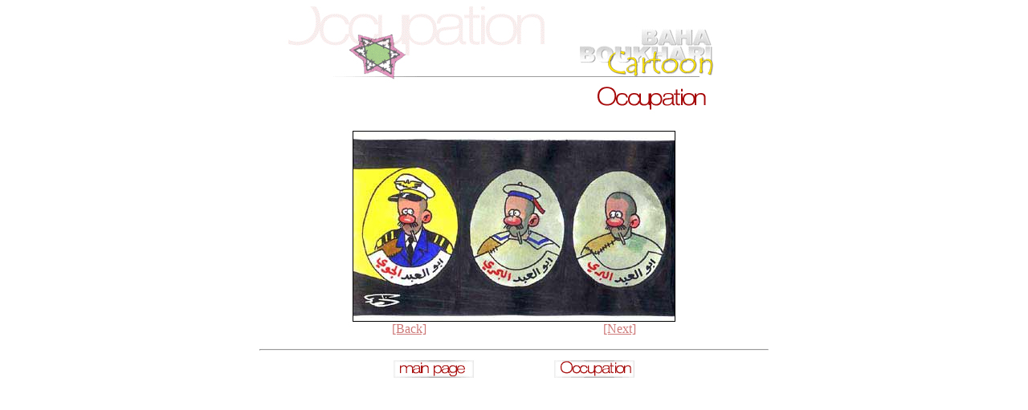

--- FILE ---
content_type: text/html
request_url: http://baha-cartoon.net/occu/pic15.html
body_size: 816
content:
<html>
<head>
<title>OCCUPATION</title>
</head>

<body vlink="#ce7979" link="#ce7979">

<center>
<img src="top.gif" border=0 width="562" height="139">
<P>

<img src="caricatures/pic15.jpg" border=1 width="400" height="236">


<br><a href="pic14.html">[Back]</a> &nbsp; &nbsp; &nbsp; &nbsp; &nbsp; 
&nbsp; &nbsp; &nbsp; &nbsp; &nbsp; &nbsp; &nbsp; &nbsp; &nbsp; &nbsp; 
&nbsp; &nbsp; &nbsp; &nbsp; &nbsp; &nbsp; &nbsp; &nbsp; &nbsp; &nbsp; 
&nbsp; &nbsp; <a href="pic16.html">[Next]</a>
</table>

<p><hr width=50%>
<a href="../index1.html"><img src="../back.gif" border=0 width="100" height="28"></a>
 &nbsp; &nbsp; &nbsp; &nbsp; &nbsp; &nbsp; &nbsp; &nbsp; &nbsp; &nbsp; &nbsp; &nbsp;
<a href="occup.htm"><img src="occu.gif" border=0 width="100" height="28"></a>
</center>
</body>
</html>
